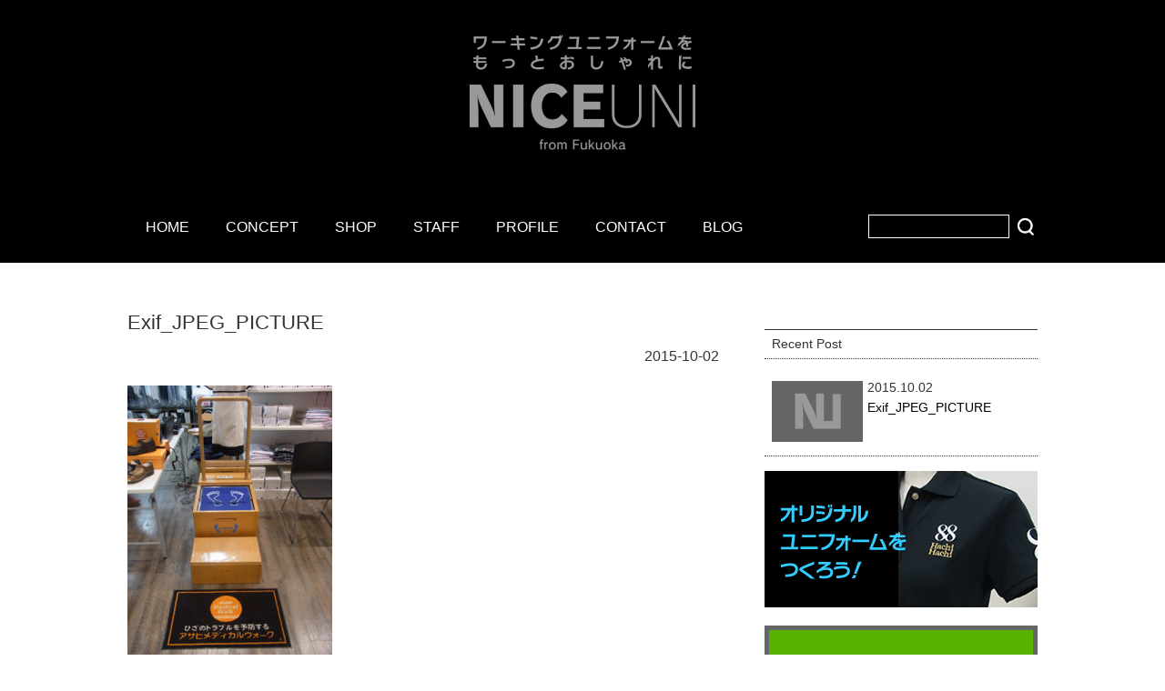

--- FILE ---
content_type: text/html; charset=UTF-8
request_url: https://nice2003.co.jp/archives/606/exif_jpeg_picture
body_size: 23659
content:
<!DOCTYPE html>
<html xml:lang="ja" lang="ja">

<!--ヘッド
- - - - - - - - - - - - - - - - - - - - - - - - - - - - - - - - - - - - - - - - -->
<head>
<meta charset="utf-8" />

<!--+タイトル
- - - - - - - - - - - - - - - - - - - - - - - - - - - - - - - - - - - - - - - - -->
<title>Exif_JPEG_PICTURE  &#8211;  業務用ユニフォームの通販・店舗販売のナイスユニ</title>

<!--+RSS
- - - - - - - - - - - - - - - - - - - - - - - - - - - - - - - - - - - - - - - - -->
<link rel="alternate" type="application/rss+xml" title="RSSフィード" href="https://nice2003.co.jp/feed" />

<!--+jQuery読み込み
- - - - - - - - - - - - - - - - - - - - - - - - - - - - - - - - - - - - - - - - -->
<!--+WordPressヘッダ
- - - - - - - - - - - - - - - - - - - - - - - - - - - - - - - - - - - - - - - - -->
<link rel='dns-prefetch' href='//s.w.org' />
		<script type="text/javascript">
			window._wpemojiSettings = {"baseUrl":"https:\/\/s.w.org\/images\/core\/emoji\/11\/72x72\/","ext":".png","svgUrl":"https:\/\/s.w.org\/images\/core\/emoji\/11\/svg\/","svgExt":".svg","source":{"concatemoji":"https:\/\/nice2003.co.jp\/wp\/wp-includes\/js\/wp-emoji-release.min.js?ver=4.9.26"}};
			!function(e,a,t){var n,r,o,i=a.createElement("canvas"),p=i.getContext&&i.getContext("2d");function s(e,t){var a=String.fromCharCode;p.clearRect(0,0,i.width,i.height),p.fillText(a.apply(this,e),0,0);e=i.toDataURL();return p.clearRect(0,0,i.width,i.height),p.fillText(a.apply(this,t),0,0),e===i.toDataURL()}function c(e){var t=a.createElement("script");t.src=e,t.defer=t.type="text/javascript",a.getElementsByTagName("head")[0].appendChild(t)}for(o=Array("flag","emoji"),t.supports={everything:!0,everythingExceptFlag:!0},r=0;r<o.length;r++)t.supports[o[r]]=function(e){if(!p||!p.fillText)return!1;switch(p.textBaseline="top",p.font="600 32px Arial",e){case"flag":return s([55356,56826,55356,56819],[55356,56826,8203,55356,56819])?!1:!s([55356,57332,56128,56423,56128,56418,56128,56421,56128,56430,56128,56423,56128,56447],[55356,57332,8203,56128,56423,8203,56128,56418,8203,56128,56421,8203,56128,56430,8203,56128,56423,8203,56128,56447]);case"emoji":return!s([55358,56760,9792,65039],[55358,56760,8203,9792,65039])}return!1}(o[r]),t.supports.everything=t.supports.everything&&t.supports[o[r]],"flag"!==o[r]&&(t.supports.everythingExceptFlag=t.supports.everythingExceptFlag&&t.supports[o[r]]);t.supports.everythingExceptFlag=t.supports.everythingExceptFlag&&!t.supports.flag,t.DOMReady=!1,t.readyCallback=function(){t.DOMReady=!0},t.supports.everything||(n=function(){t.readyCallback()},a.addEventListener?(a.addEventListener("DOMContentLoaded",n,!1),e.addEventListener("load",n,!1)):(e.attachEvent("onload",n),a.attachEvent("onreadystatechange",function(){"complete"===a.readyState&&t.readyCallback()})),(n=t.source||{}).concatemoji?c(n.concatemoji):n.wpemoji&&n.twemoji&&(c(n.twemoji),c(n.wpemoji)))}(window,document,window._wpemojiSettings);
		</script>
		<style type="text/css">
img.wp-smiley,
img.emoji {
	display: inline !important;
	border: none !important;
	box-shadow: none !important;
	height: 1em !important;
	width: 1em !important;
	margin: 0 .07em !important;
	vertical-align: -0.1em !important;
	background: none !important;
	padding: 0 !important;
}
</style>
	<style type="text/css">
	.wp-pagenavi{float:left !important; }
	</style>
  <link rel='stylesheet' id='biz-cal-style-css'  href='https://nice2003.co.jp/wp/wp-content/plugins/biz-calendar/biz-cal.css?ver=2.2.0' type='text/css' media='all' />
<link rel='stylesheet' id='contact-form-7-css'  href='https://nice2003.co.jp/wp/wp-content/plugins/contact-form-7/includes/css/styles.css?ver=5.0.4' type='text/css' media='all' />
<link rel='stylesheet' id='jquery.lightbox.min.css-css'  href='https://nice2003.co.jp/wp/wp-content/plugins/wp-jquery-lightbox/styles/lightbox.min.css?ver=1.4.6' type='text/css' media='all' />
<link rel='stylesheet' id='wp-pagenavi-style-css'  href='https://nice2003.co.jp/wp/wp-content/plugins/wp-pagenavi-style/css/css3_black.css?ver=1.0' type='text/css' media='all' />
<script type='text/javascript' src='https://nice2003.co.jp/wp/wp-includes/js/jquery/jquery.js?ver=1.12.4'></script>
<script type='text/javascript' src='https://nice2003.co.jp/wp/wp-includes/js/jquery/jquery-migrate.min.js?ver=1.4.1'></script>
<script type='text/javascript'>
/* <![CDATA[ */
var bizcalOptions = {"holiday_title":"\u5b9a\u4f11\u65e5","sun":"on","holiday":"on","temp_holidays":"2024-03-02\r\n2024-03-16\r\n2024-03-20\r\n2024-04-06\r\n2024-04-20\r\n2024-04-29\r\n2024-05-03\r\n2024-05-04\r\n2024-05-06\r\n2024-05-18\r\n2024-06-01\r\n2024-06-15\r\n2024-07-06\r\n2024-07-15\r\n2024-07-20\r\n2024-08-03\r\n2024-08-10\r\n2024-08-11\r\n2024-08-12\r\n2024-08-13\r\n2024-08-14\r\n2024-08-15\r\n2024-08-17\r\n2024-09-07\r\n2024-09-16\r\n2024-09-21\r\n2024-09-23\r\n2024-10-05\r\n2024-10-14\r\n2024-10-19\r\n2024-11-02\r\n2024-11-04\r\n2024-11-16\r\n2024-11-23\r\n2024-11-02\r\n2024-11-04\r\n2024-11-16\r\n2024-11-23\r\n2024-12-07\r\n2024-12-21\r\n2024-12-07\r\n2024-12-21\r\n2024-12-29\r\n2024-12-30\r\n2024-12-31\r\n2025-02-01\r\n2025-02-11\r\n2025-02-15\r\n2025-02-24\r\n2025-03-01\r\n2025-03-15\r\n2025-03-20\r\n2025-04-05\r\n2025-04-19\r\n2025-04-29\r\n2025-05-03\r\n2025-05-05\r\n2025-05-06\r\n2025-05-17\r\n2025-06-07\r\n2025-06-21\r\n2025-07-05\r\n2025-07-19\r\n2025-08-02\r\n2025-08-09\r\n2025-08-11\r\n2025-08-13\r\n2025-08-14\r\n2025-08-15\r\n2025-08-16\r\n2025-09-06\r\n2025-09-15\r\n2025-09-20\r\n2025-09-23\r\n2025-10-04\r\n2025-10-13\r\n2025-10-18\r\n2025-11-01\r\n2025-11-03\r\n2025-11-08\r\n2025-11-22\r\n2025-11-24\r\n2025-12-06\r\n2025-12-20\r\n2025-12-27\r\n2025-12-29\r\n2025-12-30\r\n2025-12-31\r\n2026-01-01\r\n2026-01-02\r\n2026-01-03\r\n2026-01-04\r\n2026-01-12","temp_weekdays":"","eventday_title":"","eventday_url":"","eventdays":"","month_limit":"\u6307\u5b9a","nextmonthlimit":"2","prevmonthlimit":"0","plugindir":"https:\/\/nice2003.co.jp\/wp\/wp-content\/plugins\/biz-calendar\/","national_holiday":""};
/* ]]> */
</script>
<script type='text/javascript' src='https://nice2003.co.jp/wp/wp-content/plugins/biz-calendar/calendar.js?ver=2.2.0'></script>
<link rel='https://api.w.org/' href='https://nice2003.co.jp/wp-json/' />
<link rel="EditURI" type="application/rsd+xml" title="RSD" href="https://nice2003.co.jp/wp/xmlrpc.php?rsd" />
<link rel="wlwmanifest" type="application/wlwmanifest+xml" href="https://nice2003.co.jp/wp/wp-includes/wlwmanifest.xml" /> 
<meta name="generator" content="WordPress 4.9.26" />
<link rel='shortlink' href='https://nice2003.co.jp/?p=609' />
<link rel="alternate" type="application/json+oembed" href="https://nice2003.co.jp/wp-json/oembed/1.0/embed?url=https%3A%2F%2Fnice2003.co.jp%2Farchives%2F606%2Fexif_jpeg_picture" />
<link rel="alternate" type="text/xml+oembed" href="https://nice2003.co.jp/wp-json/oembed/1.0/embed?url=https%3A%2F%2Fnice2003.co.jp%2Farchives%2F606%2Fexif_jpeg_picture&#038;format=xml" />
	<style type="text/css">
	 .wp-pagenavi
	{
		font-size:12px !important;
	}
	</style>
	

<!--+Js
- - - - - - - - - - - - - - - - - - - - - - - - - - - - - - - - - - - - - - - - -->
<script src="https://nice2003.co.jp/wp/wp-content/themes/niceuni/js/jquery-1.7.2.min.js"></script>
<script src="https://nice2003.co.jp/wp/wp-content/themes/niceuni/js/my_function.js"></script>
<script src="https://nice2003.co.jp/wp/wp-content/themes/niceuni/js/jquery.follow.js"></script>



<!--++bxslider
- - - - - - - - - - - - - - - - - - - - - - - - - - - - - - - - - - - - - - - - -->
<script src="https://nice2003.co.jp/wp/wp-content/themes/niceuni/js/jquery.bxslider.min.js"></script>
<link href="https://nice2003.co.jp/wp/wp-content/themes/niceuni/js/jquery.bxslider.css" rel="stylesheet" />
<script type="text/javascript">
<!-- bxsliderで使用するクラスを指定する -->
$(document).ready(function(){
  $('.bxSlider').bxSlider({
captions:true,
auto: false,
pause: 6000,
controls:true,
pager:false,
moveSlideQty: 1,
    slideWidth: 100,
    minSlides: 2,
    maxSlides: 10,
    moveSlides: 1,
    slideMargin: 0
  });
});</script>

<!--++郵便番号
- - - - - - - - - - - - - - - - - - - - - - - - - - - - - - - - - - - - - - - - -->

<!--+スタイルシート
- - - - - - - - - - - - - - - - - - - - - - - - - - - - - - - - - - - - - - - - -->
<link href="https://nice2003.co.jp/wp/wp-content/themes/niceuni/css/style.css" rel="stylesheet">
<link href="https://nice2003.co.jp/wp/wp-content/themes/niceuni/font/icomoon/style.css" rel="stylesheet">

<!--+ファビコン・アイコン
- - - - - - - - - - - - - - - - - - - - - - - - - - - - - - - - - - - - - - - - -->
<link rel="shortcut icon" href="https://nice2003.co.jp/wp/wp-content/themes/niceuni/favicons/favicon.ico" >
<link rel="apple-touch-icon" sizes="57x57" href="https://nice2003.co.jp/wp/wp-content/themes/niceuni/favicons/apple-touch-icon-57x57.png">
<link rel="apple-touch-icon" sizes="114x114" href="https://nice2003.co.jp/wp/wp-content/themes/niceuni/favicons/apple-touch-icon-114x114.png">
<link rel="apple-touch-icon" sizes="72x72" href="https://nice2003.co.jp/wp/wp-content/themes/niceuni/favicons/apple-touch-icon-72x72.png">
<link rel="apple-touch-icon" sizes="144x144" href="https://nice2003.co.jp/wp/wp-content/themes/niceuni/favicons/apple-touch-icon-144x144.png">
<link rel="apple-touch-icon" sizes="60x60" href="https://nice2003.co.jp/wp/wp-content/themes/niceuni/favicons/apple-touch-icon-60x60.png">
<link rel="apple-touch-icon" sizes="120x120" href="https://nice2003.co.jp/wp/wp-content/themes/niceuni/favicons/apple-touch-icon-120x120.png">
<link rel="apple-touch-icon" sizes="76x76" href="https://nice2003.co.jp/wp/wp-content/themes/niceuni/favicons/apple-touch-icon-76x76.png">
<link rel="apple-touch-icon" sizes="152x152" href="https://nice2003.co.jp/wp/wp-content/themes/niceuni/favicons/apple-touch-icon-152x152.png">
<link rel="apple-touch-icon" sizes="180x180" href="https://nice2003.co.jp/wp/wp-content/themes/niceuni/favicons/apple-touch-icon-180x180.png">
<link rel="icon" type="image/png" href="https://nice2003.co.jp/wp/wp-content/themes/niceuni/favicons/favicon-192x192.png" sizes="192x192">
<link rel="icon" type="image/png" href="https://nice2003.co.jp/wp/wp-content/themes/niceuni/favicons/favicon-160x160.png" sizes="160x160">
<link rel="icon" type="image/png" href="https://nice2003.co.jp/wp/wp-content/themes/niceuni/favicons/favicon-96x96.png" sizes="96x96">
<link rel="icon" type="image/png" href="https://nice2003.co.jp/wp/wp-content/themes/niceuni/favicons/favicon-16x16.png" sizes="16x16">
<link rel="icon" type="image/png" href="https://nice2003.co.jp/wp/wp-content/themes/niceuni/favicons/favicon-32x32.png" sizes="32x32">
<meta name="msapplication-TileColor" content="#da532c">
<meta name="msapplication-TileImage" content="https://nice2003.co.jp/wp/wp-content/themes/niceuni/favicons/mstile-144x144.png">

<!--+viewport
- - - - - - - - - - - - - - - - - - - - - - - - - - - - - - - - - - - - - - - - -->
<meta name="viewport" content="width=device-width,initial-scale = 1.0">
</head><!--ヘッド終了-->

<!--ボディ
- - - - - - - - - - - - - - - - - - - - - - - - - - - - - - - - - - - - - - - - -->
<body id="post-609" class="attachment attachment-template-default single single-attachment postid-609 attachmentid-609 attachment-jpeg">

<!--Googleアナリティクス
- - - - - - - - - - - - - - - - - - - - - - - - - - - - - - - - - - - - - - - - -->
<script>
  (function(i,s,o,g,r,a,m){i['GoogleAnalyticsObject']=r;i[r]=i[r]||function(){
  (i[r].q=i[r].q||[]).push(arguments)},i[r].l=1*new Date();a=s.createElement(o),
  m=s.getElementsByTagName(o)[0];a.async=1;a.src=g;m.parentNode.insertBefore(a,m)
  })(window,document,'script','//www.google-analytics.com/analytics.js','ga');

  ga('create', 'UA-67365191-1', 'auto');
  ga('send', 'pageview');

</script>
<!--+ヘッダ100
- - - - - - - - - - - - - - - - - - - - - - - - - - - - - - - - - - - - - - - - -->

<div class="header100">

<!--++ヘッダ
- - - - - - - - - - - - - - - - - - - - - - - - - - - - - - - - - - - - - - - - -->
<header>
<h1 class="title"><a href="https://nice2003.co.jp">
<img src="https://nice2003.co.jp/wp/wp-content/themes/niceuni/image/logo.png"  alt="業務用ユニフォームの通販・店舗販売のナイスユニ" />
</a></h1>


<!--+++ナビゲーション
- - - - - - - - - - - - - - - - - - - - - - - - - - - - - - - - - - - - - - - - -->
<nav class="floatcontainer">
    <ul id="main-nav"><li id="menu-item-218" class="menu-item menu-item-type-post_type menu-item-object-page menu-item-home menu-item-218"><a href="https://nice2003.co.jp/">HOME</a></li>
<li id="menu-item-217" class="menu-item menu-item-type-post_type menu-item-object-page menu-item-217"><a title="コンセプト" href="https://nice2003.co.jp/concept">CONCEPT</a></li>
<li id="menu-item-216" class="menu-item menu-item-type-post_type menu-item-object-page menu-item-216"><a title="店舗・通販" href="https://nice2003.co.jp/shop">SHOP</a></li>
<li id="menu-item-215" class="menu-item menu-item-type-post_type menu-item-object-page menu-item-215"><a title="スタッフ紹介" href="https://nice2003.co.jp/staff">STAFF</a></li>
<li id="menu-item-213" class="menu-item menu-item-type-post_type menu-item-object-page menu-item-213"><a title="会社概要" href="https://nice2003.co.jp/profile">PROFILE</a></li>
<li id="menu-item-214" class="menu-item menu-item-type-post_type menu-item-object-page menu-item-214"><a title="お問い合わせ" href="https://nice2003.co.jp/contact">CONTACT</a></li>
<li id="menu-item-264" class="menu-item menu-item-type-custom menu-item-object-custom menu-item-264"><a href="http://nice2003.co.jp/archives/category/blog">BLOG</a></li>
</ul></nav>
<form action="https://nice2003.co.jp/" method="get" class="searchform">
    <fieldset>
        <input type="text" name="s" id="search" value="" />
 <input type="image" alt="Search" src="https://nice2003.co.jp/wp/wp-content/themes/niceuni/image/search.png" />
    </fieldset>
</form>
</header>
</div><!--ヘッダー100終了-->

<!--++メイン
- - - - - - - - - - - - - - - - - - - - - - - - - - - - - - - - - - - - - - - - -->
<div class="main">
<main>
<!--+++ぱんくずリスト
- - - - - - - - - - - - - - - - - - - - - - - - - - - - - - - - - - - - - - - - -->
<!--トップページ以外-->
<nav class="breadcrumbs">
<div id="breadcrumb" class="cf"><div itemscope itemtype="http://data-vocabulary.org/Breadcrumb"><a href="https://nice2003.co.jp" itemprop="url"><span itemprop="title">Home</span></a> &gt;</div><div itemscope itemtype="http://data-vocabulary.org/Breadcrumb"><a href="" itemprop="url"><span itemprop="title"></span></a></div></div></nav>

<!--+++コンテンツ
- - - - - - - - - - - - - - - - - - - - - - - - - - - - - - - - - - - - - - - - -->
<!--WordPressループ開始-->
<article>
<h1>Exif_JPEG_PICTURE</h1>

<!--++++日付・カテゴリー
- - - - - - - - - - - - - - - - - - - - - - - - - - - - - - - - - - - - - - - - -->
<p class="date">2015-10-02 </p>

<!--++++本文
- - - - - - - - - - - - - - - - - - - - - - - - - - - - - - - - - - - - - - - - -->
<p class="attachment"><a href='https://nice2003.co.jp/wp/wp-content/uploads/2015/10/1310ccdf12388c3366b33226eb7439ba.jpg' rel="lightbox[609]"><img width="225" height="300" src="https://nice2003.co.jp/wp/wp-content/uploads/2015/10/1310ccdf12388c3366b33226eb7439ba-225x300.jpg" class="attachment-medium size-medium" alt="" srcset="https://nice2003.co.jp/wp/wp-content/uploads/2015/10/1310ccdf12388c3366b33226eb7439ba-225x300.jpg 225w, https://nice2003.co.jp/wp/wp-content/uploads/2015/10/1310ccdf12388c3366b33226eb7439ba.jpg 300w" sizes="(max-width: 225px) 100vw, 225px" /></a></p>

<div id="fb-root"></div>
<script>(function(d, s, id) {
  var js, fjs = d.getElementsByTagName(s)[0];
  if (d.getElementById(id)) return;
  js = d.createElement(s); js.id = id;
  js.src = "//connect.facebook.net/ja_JP/sdk.js#xfbml=1&version=v2.4&appId=428754920659006";
  fjs.parentNode.insertBefore(js, fjs);
}(document, 'script', 'facebook-jssdk'));</script>
<div class="fb-comments" data-href="https://nice2003.co.jp/archives/606/exif_jpeg_picture" data-width="650" data-numposts="10"></div><dl class="shareDl">
							<dt>SNS SHARE</dt>
							<dd>
								<a class="shareFb effect-2" href="http://www.facebook.com/share.php?u=https://nice2003.co.jp/archives/606/exif_jpeg_picture" onclick="window.open(this.href, 'FBwindow', 'width=650, height=450, menubar=no, toolbar=no, scrollbars=yes'); return false;"><span class="icon-facebook" style="font-size: 1.5rem;"></span><span class="shareTxt">SHARE</span></a>
								<a class="shareTw effect-2" href="http://twitter.com/share?url=https://nice2003.co.jp/archives/606/exif_jpeg_picture&text=Exif_JPEG_PICTURE" onclick="window.open(encodeURI(decodeURI(this.href)), 'tweetwindow', 'width=550, height=450,personalbar=0,toolbar=0,scrollbars=1,resizable=1'); return false;"><span class="icon-twitter" style="font-size: 1.5rem;"></span><span class="shareTxt">TWEET</span></a>
								<a class="shareGp effect-2" href="https://plus.google.com/share?url=https://nice2003.co.jp/archives/606/exif_jpeg_picture" onclick="window.open(this.href, 'Gwindow', 'width=650, height=450, menubar=no, toolbar=no, scrollbars=yes'); return false;"><span class="icon-googleplus" style="font-size: 1.5rem;"></span><span class="shareTxt">SHARE</span></a>
								<a class="sharePi effect-2" rel="nofollow" target="_blank" href="http://www.pinterest.com/pin/create/button/?url=https://nice2003.co.jp/archives/606/exif_jpeg_picture&media=https://nice2003.co.jp/wp/wp-content/uploads/2015/10/1310ccdf12388c3366b33226eb7439ba.jpg&description=Exif_JPEG_PICTURE" onclick="window.open(this.href, 'Gwindow', 'width=650, height=450, menubar=no, toolbar=no, scrollbars=yes'); return false;"><span class="icon-pinterest" style="font-size: 1.5rem;"></span><span class="shareTxt">PIN IT</span></a>
							</dd>
						</dl>
<div class="article_bottom">
<a href="javascript:history.back()" class="backbutton">戻る</a>
<div class="dan2"><a href="http://food-uni.com/" class="left" target="_blank"><img src="https://nice2003.co.jp/wp/wp-content/themes/niceuni/image/top02.png" alt=""></a><a href="http://kirei-uni.com/" target="_blank"><img src="https://nice2003.co.jp/wp/wp-content/themes/niceuni/image/top03.png" alt=""></a></div>
<div class="dan3"><a href="https://nice2003.co.jp/catalog"><img src="https://nice2003.co.jp/wp/wp-content/themes/niceuni/image/top35.png" alt=""></a></div>
</div>
</article>
<!--WordPressループ終了-->



<!--++サイドバー
- - - - - - - - - - - - - - - - - - - - - - - - - - - - - - - - - - - - - - - - -->
<div class="aside">
<aside>
<div id="side">

<!--新着一覧-->
<div class="recent">
<h2 class="widgettitle">Recent Post</h2>


<!--記事を3つ表示する-->
 
<ul>
<li>
 
<!--サムネイル画像-->
<div class="new-img">
<a href="https://nice2003.co.jp/archives/606/exif_jpeg_picture">
            <img src="https://nice2003.co.jp/wp/wp-content/themes/niceuni/image/blog_no_picture.png" alt="" width="100" height="66">
                </a>
</div>
 
<!--日付-->
<div class="postinfo3">
2015.10.02</div>
 
<!--記事タイトル-->
<a href="https://nice2003.co.jp/archives/606/exif_jpeg_picture">Exif_JPEG_PICTURE</a>
 
<div class="flokai" style="clear:both;"></div>
 
</li>
</ul>
 
</div>


<div class="banner">
<a href="https://nice2003.co.jp/original"><img src="https://nice2003.co.jp/wp/wp-content/themes/niceuni/image/top04.png" alt=""></a>
</div>

<div class="banner">
<a href="https://nice2003.co.jp/archives/category/topics"><img src="https://nice2003.co.jp/wp/wp-content/themes/niceuni/image/top06.png" alt=""></a>
</div>

</div>
</aside>
</div>

</main>
</div>

<!--++フッター
- - - - - - - - - - - - - - - - - - - - - - - - - - - - - - - - - - - - - - - - -->
<!--++戻りリンク
- - - - - - - - - - - - - - - - - - - - - - - - - - - - - - - - - - - - - - - - -->
<p id="page-top"><a href="#">▲</a></p>

<!--++フッター
- - - - - - - - - - - - - - - - - - - - - - - - - - - - - - - - - - - - - - - - -->
<div class="footer100 both">
<footer class="both">
<div class="left_block block">
<p><img src="https://nice2003.co.jp/wp/wp-content/themes/niceuni/image/footerlogo.png" alt="" width="220"></p>
<p>
株式会社ナイスユニ<br><br>〒814-0123<br>
福岡県福岡市城南区長尾1丁目16-20<br>
長尾ビル1F</p>
<p>TEL：0120-20-0189</p>
<p>店休日：日祝</p>
<p>営業時間：平日9:00-18:00  土曜9:00-16:00</p>
</div>
<div class="center_block block">
<h2>INDEX</h2>
<ul>
<li><a href="https://nice2003.co.jp">Home</a></li>
<li><a href="https://nice2003.co.jp/concept">Concept</a></li>
<li><a href="https://nice2003.co.jp/shop">Shop</a></li>
<li><a href="https://nice2003.co.jp/staff">Staff</a></li>
<li><a href="https://nice2003.co.jp/profile">Profile</a></li>
<li><a href="https://nice2003.co.jp/original">Original Uniform</a></li>
<li><a href="https://nice2003.co.jp/archives/category/topics">Topics</a></li>
<li><a href="https://nice2003.co.jp/archives/voice">Customer's Voice</a></li>
<li><a href="https://nice2003.co.jp/archives/category/blog">Blog</a></li>
<li><a href="https://nice2003.co.jp/contact">Contact</a></li>
<li><a href="https://nice2003.co.jp/link">Link</a></li>
<li><a href="https://nice2003.co.jp/privacypolicy">PrivacyPolicy</a></li>
</ul>
</div>
<div class="right_block block">
<h2>LINKS</h2>
<ul>
<li><a href="http://food-uni.com/" target="_blank">フード＆サービスユニフォーム</a></li>
<li><a href="http://kirei-uni.com/" target="_blank">ビューティ＆メディカルユニフォーム</a></li>
<li><a href="http://ajiichiba.jp/" target="_blank">九州味市場</a></li>
</ul>
</div>

<!--+++Copyright
- - - - - - - - - - - - - - - - - - - - - - - - - - - - - - - - - - - - - - - - -->
<p class="copyright"><small>Copyright (C) 
		 
		<a href="https://nice2003.co.jp">NICEUNI</a>
				,  All Rights Reserved. </small>
		</p>
</footer><!--フッター終了-->
</div><!--フッター100終了-->
<script type='text/javascript'>
/* <![CDATA[ */
var wpcf7 = {"apiSettings":{"root":"https:\/\/nice2003.co.jp\/wp-json\/contact-form-7\/v1","namespace":"contact-form-7\/v1"},"recaptcha":{"messages":{"empty":"\u3042\u306a\u305f\u304c\u30ed\u30dc\u30c3\u30c8\u3067\u306f\u306a\u3044\u3053\u3068\u3092\u8a3c\u660e\u3057\u3066\u304f\u3060\u3055\u3044\u3002"}}};
/* ]]> */
</script>
<script type='text/javascript' src='https://nice2003.co.jp/wp/wp-content/plugins/contact-form-7/includes/js/scripts.js?ver=5.0.4'></script>
<script type='text/javascript' src='https://nice2003.co.jp/wp/wp-content/plugins/wp-jquery-lightbox/jquery.touchwipe.min.js?ver=1.4.6'></script>
<script type='text/javascript'>
/* <![CDATA[ */
var JQLBSettings = {"showTitle":"1","showCaption":"1","showNumbers":"1","fitToScreen":"1","resizeSpeed":"400","showDownload":"0","navbarOnTop":"0","marginSize":"0","slideshowSpeed":"4000","prevLinkTitle":"\u524d\u306e\u753b\u50cf","nextLinkTitle":"\u6b21\u306e\u753b\u50cf","closeTitle":"\u30ae\u30e3\u30e9\u30ea\u30fc\u3092\u9589\u3058\u308b","image":"\u753b\u50cf ","of":"\u306e","download":"\u30c0\u30a6\u30f3\u30ed\u30fc\u30c9","pause":"(\u30b9\u30e9\u30a4\u30c9\u30b7\u30e7\u30fc\u3092\u505c\u6b62\u3059\u308b)","play":"(\u30b9\u30e9\u30a4\u30c9\u30b7\u30e7\u30fc\u3092\u518d\u751f\u3059\u308b)"};
/* ]]> */
</script>
<script type='text/javascript' src='https://nice2003.co.jp/wp/wp-content/plugins/wp-jquery-lightbox/jquery.lightbox.min.js?ver=1.4.6'></script>
<script type='text/javascript' src='https://nice2003.co.jp/wp/wp-includes/js/wp-embed.min.js?ver=4.9.26'></script>
</body>
</html>


--- FILE ---
content_type: text/css
request_url: https://nice2003.co.jp/wp/wp-content/themes/niceuni/css/style.css
body_size: 43330
content:
@charset "UTF-8";
/*+インポート
-----------------------------------------------------------*/
/*+全体的なリセット
----------------------------------------------------*/
html, body, div, span, applet, object, iframe,
h1, h2, h3, h4, h5, h6, p, blockquote, pre,
a, abbr, acronym, address, big, cite, code,
del, dfn, em, img, ins, kbd, q, s, samp,
small, strike, strong, sub, sup, tt, var,
b, u, i, center,
dl, dt, dd, ol, ul, li,
fieldset, form, label, legend,
table, caption, tbody, tfoot, thead, tr, th, td,
article, aside, canvas, details, embed,
figure, figcaption, footer, header, hgroup,
menu, nav, output, ruby, section, summary,
time, mark, audio, video {
  margin: 0;
  padding: 0;
  border: 0;
  font-style: normal;
  font-weight: normal;
  font-size: 100%;
  vertical-align: baseline;
}

/*+ブロック化
----------------------------------------------------*/
article, aside, details, figcaption, figure,
footer, header, hgroup, menu, nav, section {
  display: block;
}

/*+縦スクロールのずれ修正
----------------------------------------------------*/
html {
  overflow-y: scroll;
}

/*+引用符をとる
----------------------------------------------------*/
blockquote, q {
  quotes: none;
}

blockquote:before, blockquote:after,
q:before, q:after {
  content: '';
  content: none;
}

/*+フォーム
----------------------------------------------------*/
input, textarea {
  margin: 0;
  padding: 0;
}

/*+リスト
----------------------------------------------------*/
ol, ul {
  list-style: none;
}

/*+テーブル
----------------------------------------------------*/
table {
  border-collapse: collapse;
  border-spacing: 0;
}

caption, th {
  text-align: left;
}

/*+リンクをクリックしたときに出る点線を消す
----------------------------------------------------*/
a:focus {
  outline: none;
}

/*+クリアフィクス
----------------------------------------------------*/
.clearfix:after {
  content: ".";
  display: block;
  clear: both;
  height: 0;
  visibility: hidden;
}

.clearfix {
  min-height: 1px;
}

* html .clearfix {
  height: 1px;
  /*¥*/
     /*/
height: auto;
overflow: hidden;
/**/
}

.both {
  clear: both;
}

/*+インラインブロック
----------------------------------------------------*/
.inline_block {
  display: inline-block;
  *display: inline;
  *zoom: 1;
}

/*+フォント
----------------------------------------------------*/
html {
  font-size: 100%;
}
@media screen and (max-width: 959px) {
  html {
    font-size: 95%;
  }
}
@media screen and (max-width: 609px) {
  html {
    font-size: 85%;
  }
}

body, h1, h2, h3, p, ul, li, ol, address, pre, dd {
  color: #333;
  /*文字色*/
  font-family: Verdana, Roboto,'ヒラギノ角ゴ Pro W3', 'Hiragino Kaku Gothic Pro', 'メイリオ', Meiryo, 'ＭＳ Ｐゴシック', sans-serif;
  -webkit-text-size-adjust: 100%;
  /*iPhoneのフォント拡大化対策*/
}

/*+イメージ
----------------------------------------------------*/
img {
  max-width: 100%;
  height: auto;
  vertical-align: bottom;
}

/*+テーブル
----------------------------------------------------*/
table {
  width: 100%;
}

/*+リンク表現
----------------------------------------------------*/
nav a {
  color: #fff;
}
nav a:visited {
  color: #fff;
}

a {
  text-decoration: none;
}

nav a, nav a:hover {
  -webkit-transition: 0.7s;
  -moz-transition: 0.7s;
  -o-transition: 0.7s;
  transition: 0.7s;
}

/*+CSS3
----------------------------------------------------*/
.tShadow {
  /*テキストシャドウ*/
  text-shadow: 1px 1px 3px #000;
}

.bShadow {
  /*ボックスシャドウ*/
  -moz-box-shadow: 1px 1px 3px #000;
  -webkit-box-shadow: 1px 1px 3px #000;
  box-shadow: 1px 1px 3px #000;
}

.bShadowI {
  /*ボックスシャドウ内側*/
  -moz-box-shadow: inset 1px 1px 3px #000;
  -webkit-box-shadow: inset 1px 1px 3px #000;
  box-shadow: inset 1px 1px 3px #000;
}

.bRadius {
  /*角丸*/
  border-radius: 8px;
  -webkit-border-radius: 8px;
  -moz-border-radius: 8px;
}

.transition {
  /*トランジション*/
  -webkit-transition: 1.5s;
  -moz-transition: 1.5s;
  -o-transition: 1.5s;
  transition: 1.5s;
}

.opacity {
  /*透明*/
  filter: alpha(opacity=25);
  -moz-opacity: 0.25;
  opacity: 0.25;
}

.bOpacity {
  /*背景のみ透明*/
  background-color: rgba(255, 255, 255, 0.2);
}

.gradation {
  /*グラデーション*/
  filter: progid:DXImageTransform.Microsoft.gradient(startColorstr = '#ffffff', endColorstr = '#000000');
  -ms-filter: "progid:DXImageTransform.Microsoft.gradient(startColorstr = '#ffffff', endColorstr = '#000000')";
  background-image: -moz-linear-gradient(top, white, black);
  background-image: -ms-linear-gradient(top, white, black);
  background-image: -o-linear-gradient(top, white, black);
  background-image: -webkit-gradient(linear, center top, center bottom, from(white), to(black));
  background-image: -webkit-linear-gradient(top, white, black);
  background-image: linear-gradient(to bottom, #ffffff, #000000);
}

/*スマートフォン*/
/*+設定（変数）
-----------------------------------------------------------*/
/*++色
-----------------------------------------------------------*/
/*++ブレイクポイント
-----------------------------------------------------------*/
/*スマホ 768px以下*/
/*タブレット 769～1023px*/
/*PC 1024px以上*/
@media screen and (max-width: 1023px) {
  .only_pc {
    display: none;
  }
}
/*+全体
-----------------------------------------------------------*/
/*++イメージhover
-------------------------------------------------------------*/
a img:hover {
  opacity: 0.75;
  transform: scale(1.02, 1.02);
  transition: all 0.4s;
}
@media screen and (max-width: 1023px) {
  a img:hover {
    opacity: 1;
  }
}

/*++clearfix
-------------------------------------------------------------*/
.floatcontainer:after {
  content: ".";
  display: block;
  height: 0;
  font-size: 0;
  clear: both;
  visibility: hidden;
}

.floatcontainer {
  display: inline-block;
}

/* Hides from IE Mac \*/
* html .floatcontainer {
  height: 1%;
}

.floatcontainer {
  display: block;
}

/* End Hack */
/*++トップへ戻る
-------------------------------------------------------------*/
#page-top {
  position: fixed;
  bottom: 1rem;
  right: 1rem;
  font-size: 1.5rem;
}
#page-top a {
  background: #333;
  text-decoration: none;
  color: #fff;
  width: 7rem;
  padding: 2rem 0;
  text-align: center;
  display: block;
  border-radius: 5px;
  filter: progid:DXImageTransform.Microsoft.Alpha(Opacity=60);
  opacity: 0.6;
  border: 1px solid #616261;
  font-family: arial, helvetica, sans-serif;
  text-shadow: -1px -1px 0 rgba(0, 0, 0, 0.3);
  font-weight: bold;
  text-align: center;
  background-color: #7d7e7d;
  background: -moz-linear-gradient(#7d7e7d, #0e0e0e);
  background: -webkit-linear-gradient(#7d7e7d, #0e0e0e);
  background: linear-gradient(#7d7e7d, #0e0e0e);
}
#page-top a:hover {
  text-decoration: none;
  background: #666;
  border: 1px solid #4a4b4a;
  background-color: #646464;
  background: -moz-linear-gradient(#646464, #282828);
  background: -webkit-linear-gradient(#646464, #282828);
  background: linear-gradient(#646464, #282828);
}

/*+レイアウト
-----------------------------------------------------------*/
.header100 {
  background-color: #000;
  padding: 20px;
  overflow: hidden;
}
.header100 header {
  width: 1000px;
  margin: auto;
}
@media screen and (max-width: 1023px) {
  .header100 header {
    width: 100%;
  }
}

.main, main {
  width: 1000px;
  margin-left: auto;
  margin-right: auto;
  clear: both;
  overflow: hidden;
}
@media screen and (max-width: 1023px) {
  .main, main {
    width: 100%;
  }
}
.main .article, .main article, main .article, main article {
  max-width: 650px;
  width: 650px;
  padding: 1rem 0;
  margin-left: 0;
  float: left;
  overflow: hidden;
}
@media screen and (max-width: 1023px) {
  .main .article, .main article, main .article, main article {
    padding: 1rem 5px !important;
    width: 100% !important;
    max-width: 100% !important;
    box-sizing: border-box;
    float: none;
  }
}
.main .article.column1, .main article.column1, main .article.column1, main article.column1 {
  width: 800px;
  float: none;
  margin: auto;
}
.main aside, main aside {
  float: right;
  width: 300px;
}
@media screen and (max-width: 1023px) {
  .main aside, main aside {
    float: none;
    width: 100%;
    padding: 1rem 5px !important;
    box-sizing: border-box;
  }
}

footer {
  width: 1000px;
  margin: auto;
}

/*+ヘッダー
-----------------------------------------------------------*/
/*++タイトル
-----------------------------------------------------------*/
header h1 {
  margin: 1rem auto 4rem;
  text-align: center;
}
@media screen and (max-width: 1023px) {
  header h1 {
    margin-bottom: 2rem;
  }
}
header h1 img {
  width: 248px;
  height: 131px;
}

/*++ナビゲーション
-----------------------------------------------------------*/
/*+++PC
-----------------------------------------------------------*/
header nav.floatcontainer {
  float: left;
  overflow: hidden;
}
header nav.floatcontainer ul li.current-menu-item a {
  background-image: url("../image/navback.png");
  background-position: center bottom;
  background-repeat: no-repeat;
  transition: all 0.4s;
}
header nav.floatcontainer li a:hover {
  background-image: url("../image/navback2.gif");
  background-position: center bottom;
  background-repeat: no-repeat;
  transition: all 0.4s;
}
header nav.floatcontainer ul li {
  float: left;
}
header nav.floatcontainer ul li a {
  display: block;
  padding: 10px 20px;
}

/*+++スマホ
-----------------------------------------------------------*/
p.menu_title {
  text-align: left !important;
  border-radius: 3px;
}

header nav.mobile ul {
  width: 100%;
}
header nav.mobile li.hav_child > span,
header nav.mobile li a {
  display: block;
  background-color: #333;
  color: #fff;
  font-weight: bold;
}
header nav.mobile li.hav_child > span:active,
header nav.mobile li a:active {
  background-color: #333333 !important;
}

@media screen and (max-width: 1023px) {
  header nav.mobile p {
    text-align: center;
    padding: 1rem;
    background-color: #333;
    color: #fff;
    border-bottom: solid 1px #000;
  }
  header nav.mobile ul {
    display: none;
  }
  header nav.mobile ul li > span,
  header nav.mobile ul li a {
    border-top: solid 1px #666;
    border-bottom: solid 1px #000;
    padding: 1rem 2rem;
  }
  header nav.mobile ul li > span:hover, header nav.mobile ul li > span.active,
  header nav.mobile ul li a:hover,
  header nav.mobile ul li a.active {
    background-color: #59b200;
  }
  header nav.mobile ul li a#home {
    background-color: #333;
  }
  header nav.mobile ul li li a {
    padding-left: 4rem;
  }
  header nav.mobile ul li > span {
    padding-left: .8rem;
  }
  header nav.mobile ul span span:before {
    content: "≫ ";
  }

  .home header nav ul li a#home {
    background-color: #59b200;
  }
}
/*++検索フォーム
-----------------------------------------------------------*/
form.searchform {
  float: right;
  overflow: hidden;
}
@media screen and (max-width: 1023px) {
  form.searchform {
    margin-top: 5px;
    margin-right: 3px;
  }
}
form.searchform input[type="text"] {
  background-color: #000;
  border: solid 1px #fff;
  height: 24px;
  margin-top: 5px;
  float: left;
  color: #fff;
  width: 150px;
  padding-left: .2rem;
}
@media screen and (min-width: 1023px) {
  form.searchform input[type="text"]:focus {
    width: 250px;
    transition: all 0.4s;
  }
}
@media screen and (max-width: 1023px) {
  form.searchform input[type="text"] {
    width: 100px;
    background-color: #333;
  }
  form.searchform input[type="text"]:focus {
    width: 150px;
    transition: all 0.4s;
  }
}
form.searchform input[type="image"] {
  float: right;
  height: 26px;
  width: 26px;
  margin-top: 5px;
  margin-left: 5px;
}

/*++ぱんくずリスト
-----------------------------------------------------------*/
nav.breadcrumbs {
  padding: .7rem;
  padding-left: 0px;
  font-size: .8rem;
  color: #fff;
}
nav.breadcrumbs div {
  display: inline;
}
nav.breadcrumbs div span {
  margin-left: 10px;
}
nav.breadcrumbs a:visited, nav.breadcrumbs a:link, nav.breadcrumbs a:active {
  color: #fff;
}

/*+メイン
-------------------------------------------------------------*/
/*++イメージ
-------------------------------------------------------------*/
div.wp-caption {
  max-width: 100% !important;
}

img.alignleft {
  float: left;
  margin-right: .5rem;
}

.wp-caption-text {
  font-size: .85rem;
}

article img {
  max-width: 100%;
}
@media screen and (max-width: 1023px) {
  article img {
    width: 100%;
  }
}

/*
.single article img{
@media screen and (max-width:$mobile_max) {
width:auto;
max-width:100%;
}
}*/
/*++目次と日付
-------------------------------------------------------------*/
#index-of-contents {
  margin: 1rem auto;
  clear: both;
  border: solid 1px #59b200;
}
#index-of-contents div {
  padding: .5rem;
  padding-left: 1rem;
  border-bottom: dotted 1px #59b200;
}
#index-of-contents ol {
  padding-left: 1rem;
}
#index-of-contents ol li {
  list-style-type: square;
  margin-left: 2rem;
  font-size: 1rem;
  margin-bottom: .75rem;
}

article p.date {
  text-align: right;
}
article p.date a {
  text-decoration: none;
}
article p.date a:hover {
  text-decoration: underline;
}

.home article p.date {
  text-align: left;
}

/*++見出し
-----------------------------------------------------------*/
article h1 {
  font-size: 1.4rem;
  margin-bottom: 1rem;
  padding-left: 0;
}
article h2 {
  padding: 1rem;
  padding-left: 0;
  font-weight: bold;
  font-size: 1.2rem;
  clear: both;
  margin-top: 2rem;
}
article h3 {
  font-weight: bold;
  margin-bottom: .5rem;
}
article.column1 h1, article.column1 h2, article.column1 h3, article.column1 p {
  text-align: center;
  padding-left: 0;
  padding-right: 0;
  margin-left: 0;
  margin-right: 0;
}

.page main h1, .archive main h1 {
  font-family: "Calibri",sans-serif;
  letter-spacing: 5pt;
  font-size: 2.6rem;
  margin-top: 2.5rem;
  margin-bottom: 0rem;
}
@media screen and (max-width: 1023px) {
  .page main h1, .archive main h1 {
    text-align: center !important;
    letter-spacing: 0pt;
    font-size: 1.6;
  }
  .page main h1 span.count, .archive main h1 span.count {
    font-size: 1rem;
  }
}

p.sub_head {
  margin-bottom: 3rem;
  font-size: .85rem;
  margin-top: .5rem;
}
@media screen and (max-width: 1023px) {
  p.sub_head {
    text-align: center;
  }
}

.page article h2 {
  margin-top: .5rem;
  padding-top: .5rem;
  font-size: 1.5rem;
  font-weight: normal;
}

article h3 {
  border-left: solid 5px #59b200;
  padding-left: .5rem;
}

.page article h6 {
  background-color: #000;
  color: #fff;
  padding: .2rem;
  padding-left: .5rem;
  font-size: 1rem;
  margin-top: 3rem;
}
.page article h6:first-child {
  margin-top: 0rem;
}

.page-template-page-1column article h3 {
  border: none;
}

/*++本文
-----------------------------------------------------------*/
article p {
  line-height: 2;
  margin-bottom: 1rem;
}

/*++リンク
-----------------------------------------------------------*/
p.textLink {
  text-align: right;
  margin-top: 2rem;
}
p.textLink a {
  text-decoration: none;
  color: #59b200;
}
p.textLink a:hover {
  text-decoration: underline;
}

article h1 {
  margin-bottom: .5rem;
}
article h1 a {
  text-decoration: none;
  color: #333333;
}
article h1 a:hover {
  text-decoration: none;
}
article a {
  text-decoration: underline;
}
article ul.linkList li a {
  text-decoration: none;
}
article ul.linkList li a:hover {
  text-decoration: underline;
}

article a.button {
  display: block;
  line-height: 80px;
  font-size: 1.3rem;
  text-align: center;
  border: solid 5px #555;
  margin-bottom: 2rem;
  clear: both;
  color: #fff;
  font-weight: bold;
  text-decoration: none;
}
@media screen and (max-width: 1023px) {
  article a.button {
    font-size: 1rem;
  }
}
article a.button:hover {
  opacity: .7;
  text-decoration: none;
}
@media screen and (max-width: 1023px) {
  article a.button:hover {
    opacity: 1;
  }
}

article a.blue {
  background-color: #19A6DE;
}

article a.red {
  background-color: #F082B1;
}

h2 a {
  color: #59b200;
  text-decoration: none;
}

a.backbutton {
  margin-top: 2rem;
  display: block;
  overflow: hidden;
  margin-bottom: .5rem;
  text-align: center;
  background: -moz-linear-gradient(#ffffff, #eeeeee);
  background: -webkit-linear-gradient(#ffffff, #eeeeee);
  background: linear-gradient(#ffffff, #eeeeee);
  border: 1px solid #DDD;
  color: #111;
  padding: 10px;
  text-decoration: none;
  border-radius: 3px;
}

/*++強調
-------------------------------------------------------------*/
strong, b {
  font-weight: bold;
  color: #59b200;
}

em {
  background-color: #FFEDA6;
}

/*++引用
-------------------------------------------------------------*/
blockquote {
  background-color: #f8f7f0;
  font-size: .85rem;
  padding: 1rem;
  margin-bottom: 1rem;
}

/*++テーブル
-------------------------------------------------------------*/
table {
  margin-bottom: 1rem;
}

th {
  white-space: nowrap;
  background-color: #f8f7f0;
}

th, td {
  border: solid 1px #ccc;
  padding: .5rem;
  font-size: .9rem;
}

/*++iframe
-------------------------------------------------------------*/
@media screen and (max-width: 1023px) {
  iframe {
    width: 100%;
  }
}
/*++リスト
-------------------------------------------------------------*/
article ul, article ol {
  margin: 1rem 0;
}
article li {
  margin-left: 2rem;
  margin-right: 2rem;
  margin-bottom: .8rem;
  list-style-type: square;
  line-height: 1.6;
}
@media screen and (max-width: 1023px) {
  article li {
    margin-right: 0rem;
  }
}
article ul.noBullet li {
  list-style-type: none;
  margin-left: 1rem;
}
article ol li {
  list-style-type: decimal;
}

/*++記事下
-----------------------------------------------------------*/
.article_bottom {
  clear: both;
  padding-top: 1rem;
  margin: auto;
  overflow: hidden;
  width: 650px;
}
@media screen and (max-width: 1023px) {
  .article_bottom {
    width: 100%;
    margin-top: .5rem;
    text-align: center;
  }
  .article_bottom img {
    width: auto;
    float: none;
  }
}

/*++dan2
-----------------------------------------------------------*/
.dan2 {
  margin-bottom: 20px;
}
@media screen and (max-width: 1023px) {
  .dan2 {
    margin-bottom: 5px;
  }
}
.dan2 a:first-child {
  margin-right: 50px;
}
@media screen and (max-width: 1023px) {
  .dan2 a:first-child {
    margin-right: 0;
  }
}

/*++pagenavi
-----------------------------------------------------------*/
div.wp-pagenavi {
  margin-bottom: 1rem;
}

/*+サイドバー 
-------------------------------------------------------------*/
div.aside, aside {
  margin-top: 1rem;
  margin-bottom: 1rem;
}

/*++追随
-------------------------------------------------------------*/
div.aside {
  position: relative;
  /*追随ブロックのため*/
}
@media screen and (max-width: 1023px) {
  div.aside {
    position: static;
  }
}

div#side {
  position: absolute;
  top: 20px;
  left: 700px;
  width: 300px;
}
@media screen and (max-width: 1023px) {
  div#side {
    position: static;
    top: 0;
    left: 0;
    width: 100%;
  }
}

/*++バナー
-------------------------------------------------------------*/
div.aside div.banner, aside div.banner {
  margin-bottom: 20px;
}
@media screen and (max-width: 1023px) {
  div.aside div.banner, aside div.banner {
    text-align: center;
  }
}

/*++ブログ画像付き最新記事
-------------------------------------------------------------*/
h2.widgettitle {
  margin-bottom: 1rem;
  background-color: #fff;
  color: #333;
  border-top: solid 1px #333;
  border-bottom: dotted 1px #333;
}

div.aside .recent ul li {
  border-bottom: dotted 1px #333;
  padding-bottom: 15px;
}
div.aside .recent ul li .new-img {
  float: left;
  margin-right: 5px;
}
div.aside .recent ul li .postinfo3 {
  color: #333;
  margin-bottom: 5px;
}

/*++ウィジェット
-------------------------------------------------------------
li.widget{
list-style-type:none;
}
.searchform {
margin-bottom:1rem;
label{
display:none;
}
}
.widget_archive {
select{
margin-top:1rem;
margin-bottom:1.5rem;
}
label{
display:none;
}
}
span.post-date{
color:#333;
}
li.cat-item{
color:#333;
}
li.widget_search {
input#searchsubmit{
height:24px;
box-sizing:border-box;
width:50px;
}
input#s{
height:24px;
width:220px;
box-sizing:border-box;
}
}*/
/*++タイトル
-------------------------------------------------------------*/
aside h2 {
  font-size: .85rem;
  padding: .5rem .5rem;
  margin-bottom: 0;
  color: #fff;
  background-color: #59b200;
}

/*++ブログ
-------------------------------------------------------------*/
li.cat-item {
  border-top: solid 1px #333;
  padding-left: 0rem;
  padding-right: 0px;
  padding-top: 1rem;
}
li.cat-item li {
  border: none;
  padding-left: 1rem;
}
li.cat-item li a {
  border: none;
  padding-bottom: 0;
}
li.cat-item a {
  font-size: 1rem;
  display: block;
  padding-bottom: 1rem;
  border-bottom: solid 1px #333;
}

/*++メニュー
-------------------------------------------------------------*/
aside ul {
  margin-bottom: 1rem;
}

aside ul li {
  font-size: .85rem;
  padding: .5rem .5rem;
  color: #fff;
}
aside ul li:last-child {
  border-bottom: none;
}

aside ul li a {
  line-height: 1.4;
  font-size: .85rem;
  text-decoration: none;
}
aside ul li a:visited, aside ul li a:link {
  color: #000;
}

aside ul li a:hover {
  text-decoration: underline;
}

/*+++アーカイブ
-------------------------------------------------------------*/
aside form {
  margin: .5rem;
}

/*++ナビゲーション
-------------------------------------------------------------*/
/*ナビゲーションの背景色、下マージン、角丸*/
aside nav {
  background-color: #404040;
  margin-bottom: 10px;
  border-radius: 5px;
}

/*ナビゲーションリスト（WP出力）の飾り、マージン、余白をトル*/
aside nav ul {
  list-style-type: none;
  margin: 0;
  padding: 0;
}

/*リンクをブロック化し修飾する*/
aside nav li a {
  display: block;
  text-decoration: none;
  line-height: 30px;
  padding-left: 10px;
  font-size: 14px;
  font-weight: bold;
  color: #fff;
}

/*子メニュー*/
aside nav li li a {
  padding-left: 30px;
  font-size: 13px;
  font-weight: normal;
}

/*ホバー時*/
aside nav li a:hover {
  background-color: #5f5f5f;
  color: #fff;
}

/*最下段ホバー時*/
aside nav ul li:last-child a:hover {
  border-radius: 0 0 5px 5px;
}

/*+フッター
-----------------------------------------------------------*/
.footer100 {
  background-color: #000;
}
@media screen and (max-width: 1023px) {
  .footer100 {
    width: 100%;
  }
}

@media screen and (max-width: 1023px) {
  footer {
    width: 100%;
  }
}
footer p.copyright {
  text-align: center;
  padding: 1rem;
  font-size: .8rem;
  color: #fff;
  clear: both;
  border-top: dotted 1px #777;
}
footer p.copyright a:visited, footer p.copyright a:link {
  color: #fff;
}
footer p.copyright a:hover {
  text-decoration: underline;
}

/*++block
-----------------------------------------------------------*/
footer div.block {
  width: 300px;
  padding-top: .5rem;
  margin-bottom: 1rem;
  float: left;
}
@media screen and (max-width: 1023px) {
  footer div.block {
    float: none;
  }
}
footer div.block h2 {
  color: #ccc;
  padding-left: 1rem;
  margin-bottom: .5rem;
  margin-top: 1rem;
}
footer div.block p {
  text-align: left;
  font-size: .85rem;
  color: #fff;
  margin-top: 1rem;
}
@media screen and (max-width: 1023px) {
  footer div.block p {
    margin-left: 1rem;
  }
}
footer div.block li {
  margin-left: 1rem;
  margin-bottom: .5rem;
  font-size: .85rem;
}
footer div.block a {
  color: #fff;
}
footer div.block a:hover {
  text-decoration: underline;
}

footer div.left_block, footer div.center_block {
  margin-right: 50px;
}

/*+ページ専用
-----------------------------------------------------------*/
/*++トップ
-----------------------------------------------------------*/
/*+++記事（ゆにトピ一覧も共通）
-----------------------------------------------------------*/
.home article, .category-topics article, .category-blog article {
  margin-bottom: 0rem;
  max-width: 1000px;
  width: 100%;
  overflow: hidden;
}
.home article div.text, .category-topics article div.text, .category-blog article div.text {
  overflow: hidden;
}

/*+++メインイメージ
-----------------------------------------------------------*/
ul.bxSlider {
  margin: 0;
  padding: 0;
}
ul.bxSlider li {
  margin: 0;
  padding: 0;
}
ul.bxSlider li img {
  margin: 0;
  padding: 0;
}

.bx-caption {
  line-height: 30px !important;
}
.bx-caption span {
  font-size: 1rem !important;
}

/*+++キャッチフレーズ
-----------------------------------------------------------*/
p.catch {
  font-weight: bold;
  text-align: center;
  padding: 20px;
  margin-bottom: 0px;
  margin-top: 0px;
  color: #000;
  background-color: #ccc;
}

/*+++トップバナー
-----------------------------------------------------------*/
div.topbanner_back {
  background-color: #E5E7EB;
  width: 100%;
  margin: 0;
  padding-top: 20px;
}

.cm_banner {
  width: 1000px;
  margin: auto;
  padding-bottom: 40px;
  max-width: 100%;
}
@media screen and (max-width: 1000px) {
  .cm_banner {
    margin-bottom: 10px;
  }
  .cm_banner img {
    width: 100%;
    max-width: 100%;
  }
}
.cm_banner a.right {
  float: right;
}
@media screen and (max-width: 1000px) {
  .cm_banner a.right {
    float: none;
  }
  .cm_banner a.right img {
    margin-top: 10px;
  }
}
div.topbanner {
  width: 1000px;
  margin: auto;
  padding: 20px;
  overflow: hidden;
}
@media screen and (max-width: 1023px) {
  div.topbanner {
    width: 100%;
    padding: 0;
    padding-bottom: 20px;
  }
}

@media screen and (max-width: 1023px) {
  div.topbanner a img {
    width: 33.3%;
  }
}
div.topbanner a, div.topbanner img.kao {
  margin-right: 50px;
  margin-bottom: 20px;
  float: left;
}
@media screen and (max-width: 1023px) {
  div.topbanner a, div.topbanner img.kao {
    width: 33.3%;
    margin: 0;
    float: none;
  }
}
div.topbanner a:nth-child(3n), div.topbanner img.kao:nth-child(3n) {
  margin-right: 0;
}

@media screen and (min-width: 1024px) {
  .topbanner a:hover img {
    opacity: 0;
    transition: all 0.4s;
  }
  .topbanner a:hover:nth-child(1) {
    transition: background-image 1s linear;
    background-image: url("../image/top_01.png");
  }
  .topbanner a:hover:nth-child(2) {
    background-image: url("../image/top_02.png");
  }
  .topbanner a:hover:nth-child(3) {
    background-image: url("../image/top_03.png");
  }
  .topbanner a:hover:nth-child(4) {
    background-image: url("../image/top_05.png");
  }
  .topbanner a:hover:nth-child(6) {
    background-image: url("../image/top_06.png");
  }
  .topbanner a:hover:nth-child(7) {
    background-image: url("../image/top_07.png");
  }
  .topbanner a:hover:nth-child(8) {
    background-image: url("../image/top_08.png");
  }
  .topbanner a:hover:nth-child(9) {
    background-image: url("../image/top_09.png");
  }
}
/*+++見出し・本文
-----------------------------------------------------------*/
h1 {
  font-size: 1rem;
  margin-bottom: 0rem;
}
h1 a:hover {
  text-decoration: underline;
}

.home article h2 {
  padding-left: 0;
  background-color: #fff;
  font-weight: normal;
  font-size: 1.6rem;
  margin-bottom: 0rem;
  padding-top: .6rem;
  padding-bottom: 0rem;
  border-top: double 4px #59b200;
  margin-top: 2rem;
  color: #59b200;
  clear: both;
}
@media screen and (max-width: 1023px) {
  .home article h2 {
    margin-top: 1rem;
  }
}

p {
  margin-bottom: 0rem;
}

/*+++coordinate
-----------------------------------------------------------*/
div.coordinate_list {
  margin-bottom: 1rem;
  overflow: hidden;
}
div.coordinate_list img {
  float: left;
  margin-right: 12.5px;
  width: 190px;
}
div.coordinate_list img:hover {
  transform: scale(1.02, 1.02);
  transition: all 0.4s;
}
@media screen and (max-width: 1023px) {
  div.coordinate_list img {
    width: 50%;
    margin: 0;
  }
}
div.coordinate_list a:nth-child(5) img {
  margin-right: 0;
}

a.food {
  width: 595px;
}
@media screen and (max-width: 1023px) {
  a.food {
    width: 100%;
    margin-bottom: 10px;
  }
}

a.beauty, a.medical {
  margin-left: 12px;
  width: 190px;
}
@media screen and (max-width: 1023px) {
  a.beauty, a.medical {
    width: 50%;
    margin: 0;
  }
}

a.coordinatebutton {
  overflow: hidden;
  background-color: #59b200;
  color: white !important;
  display: block;
  float: left;
  text-align: center;
  text-decoration: none;
  line-height: 2;
  box-sizing: border-box;
}
a.coordinatebutton:hover {
  opacity: .7;
}
@media screen and (max-width: 1023px) {
  a.coordinatebutton:hover {
    opacity: 1;
  }
}

a.beauty {
  background-color: #D46EAD;
}

a.medical {
  background-color: #018ED5;
}

/*+++ゆにトピ
-----------------------------------------------------------*/
ul.top_news {
  margin-top: 0rem;
  padding-bottom: 1rem;
}

ul.top_news li {
  list-style-type: none;
  margin-left: 0;
  overflow: hidden;
  padding-bottom: 0px;
  width: 300px;
  float: left;
  margin-right: 50px;
}
@media screen and (max-width: 1023px) {
  ul.top_news li {
    width: 100%;
    box-sizing: border-box;
    margin-right: 0;
  }
}
@media screen and (max-width: 1023px) {
  ul.top_news li img {
    width: 100%;
    box-sizing: border-box;
    margin-right: 0;
  }
}
ul.top_news li a {
  text-decoration: none;
  font-size: .9rem;
}
ul.top_news li:nth-child(3n) {
  margin-right: 0;
  float: none;
}
ul.top_news li div.date {
  font-size: .85rem;
  padding: .2rem .3rem;
  background-color: #59b200;
  color: #fff;
}
ul.top_news li div.title {
  clear: both;
  margin-top: .5rem;
}
ul.top_news li div.cat {
  float: left;
  margin-right: .5rem;
}
ul.top_news li div.cat a {
  padding: .15rem .5rem;
  background-color: #59b200;
  color: #fff;
  width: 70px;
  display: block;
  text-align: center;
  border: solid 1px #ccc;
}

/*+++お知らせ
-----------------------------------------------------------*/
ul.top_news2 {
  margin-top: 0;
}
ul.top_news2 li {
  list-style-type: none;
  margin-left: 0;
  margin-right: 0;
}
@media screen and (max-width: 1023px) {
  ul.top_news2 li {
    line-height: 1.6;
  }
}
ul.top_news2 li img {
  vertical-align: middle;
  margin-right: 10px;
}
ul.top_news2 li .date {
  margin-right: 10px;
  background-color: #59b200;
  padding: .2rem;
  font-size: .85rem;
  color: #fff;
}
ul.top_news2 li a {
  text-decoration: none;
}
ul.top_news2 li a:hover {
  text-decoration: underline;
}

/*+++カレンダー
-----------------------------------------------------------*/
.boxholiday, #biz_calendar td.holiday {
  background-color: #e19ac6 !important;
}

/*+++SNS
-----------------------------------------------------------*/
div.topsns100 {
  border-top: solid 25px #ccc;
  padding: 20px;
}
div.topsns100 div.top_sns {
  margin: auto;
  width: 1000px;
  overflow: hidden;
}
div.topsns100 div.top_sns div.fbdiv {
  margin-bottom: 1rem;
  display: inline;
}
@media screen and (max-width: 1023px) {
  div.topsns100 div.top_sns div.fbdiv {
    display: block;
  }
}
div.topsns100 div.top_sns div.fb-page {
  margin-right: 44px;
  overflow: hidden;
}
@media screen and (max-width: 1023px) {
  div.topsns100 div.top_sns div.fb-page {
    width: 300px;
  }
}
@media screen and (max-width: 1023px) {
  div.topsns100 div.top_sns {
    width: 100%;
  }
}
div.topsns100 div.top_sns img {
  margin-left: 44px;
}
@media screen and (max-width: 1023px) {
  div.topsns100 div.top_sns img {
    margin-bottom: .5rem;
    margin-top: 1rem;
    margin-left: 0;
    display: block;
    padding-left: 0;
  }
}

/*++コンセプト
-----------------------------------------------------------*/
.concept main article {
  width: 90%;
  max-width: 90%;
}

.concept article h2 {
  background-color: #fff;
  color: #59b200;
  padding-top: 1rem;
  font-weight: bold;
  border-top: solid 1px #59b200;
  border-bottom: solid 1px #59b200;
  margin-bottom: 1rem;
  font-size: 1.7rem;
}
@media screen and (max-width: 1023px) {
  .concept article h2 {
    font-size: 1.2rem;
    text-align: left;
  }
}

.concept article h3 {
  font-size: 2rem;
  font-weight: normal;
  margin-bottom: 0;
  margin-top: 1rem;
}
@media screen and (max-width: 1023px) {
  .concept article h3 {
    font-size: 1.2rem;
    font-weight: bold;
  }
}

.concept article h4 {
  font-size: 1rem;
  text-align: center;
  font-weight: bold;
  color: #fff;
  background-color: #000;
  margin-top: 3rem;
  padding: .3rem;
  letter-spacing: 5pt;
}

.concept article p {
  font-size: 1.2rem;
}
@media screen and (max-width: 1023px) {
  .concept article p {
    font-size: 1rem;
    text-align: left;
  }
  .concept article p br {
    display: none;
  }
}

/*++shop
-----------------------------------------------------------*/
.shop article img {
  margin-bottom: -.5rem;
}

.shop article h2 {
  line-height: 1;
  padding-bottom: .6rem;
  padding-top: 1rem;
  border-bottom: dotted 1px #000;
  margin-top: 3rem;
  background-image: url("../image/h2_back.png");
  background-repeat: repeat-x;
}
.shop article h2:first-child {
  margin-top: 0rem;
}

.shop article h6 {
  background-color: #fff;
  color: #333;
  margin: 0rem;
  padding: 0rem;
  margin-bottom: 1rem;
  margin-top: .5rem;
}

.shop article ol img {
  padding: .5rem;
}
@media screen and (max-width: 1023px) {
  .shop article ol img {
    width: auto;
    max-width: 90%;
  }
}

/*++ページ一般
-----------------------------------------------------------*/
.wideimage {
  margin-bottom: 2rem;
}

/*++PROFILE
-----------------------------------------------------------*/
.profile article img.wp-image-179 {
  width: 40%;
  max-width: auto;
}

/*++スタッフ
-----------------------------------------------------------*/
div.Staff {
  clear: both;
  overflow: hidden;
  margin-bottom: 1.5rem;
}
div.Staff p {
  line-height: 1.4;
}
div.Staff .name {
  font-weight: bold;
}
@media screen and (max-width: 1023px) {
  div.Staff img {
    width: 40%;
  }
}

/*++スタッフプロフィール
-----------------------------------------------------------*/
div.staff_profile h1 {
  color: #D70118;
  font-size: 1.8rem !important;
}
div.staff_profile h1 span {
  display: block;
  color: #000;
  font-size: 1rem;
  letter-spacing: 1pt;
  margin-top: .5rem;
}
div.staff_profile h2 {
  margin-top: 2rem;
  margin-bottom: 1rem;
}
div.staff_profile h3 {
  margin-top: 2rem;
}

/*++シングル
-----------------------------------------------------------*/
/*++＋sns
-----------------------------------------------------------*/
@media screen and (max-width: 1023px) {
  /*.effect-2{
  width:20%!important;
  box-sizing:border-box;
  }*/
}
.shareDl {
  margin-top: 70px;
  clear: both;
}

/* line 300, ../../../../../sass/single.scss */
.shareDl dt {
  position: relative;
  margin-bottom: 8px;
  font-size: 130%;
  font-size: 1.3rem;
}

/* line 306, ../../../../../sass/single.scss */
.shareDl dt::after {
  content: ':';
  margin-left: 5px;
  font-size: 140%;
  font-size: 1.4rem;
}

/* line 313, ../../../../../sass/single.scss */
.shareDl dd {
  zoom: 1;
}

/* line 4, ../../../../../sass/_clearfix.scss */
.shareDl dd:before, .shareDl dd:after {
  display: block;
  height: 0;
  visibility: hidden;
  content: "\0020";
}

/* line 12, ../../../../../sass/_clearfix.scss */
.shareDl dd:after {
  clear: both;
}

/* line 316, ../../../../../sass/single.scss */
.shareDl dd > a {
  display: block;
  width: 139px;
  margin-left: 4px;
  float: left;
  padding: 0px 10px;
  color: #fff;
  line-height: 58px;
  text-decoration: none;
  -webkit-border-radius: 3px;
  -moz-border-radius: 3px;
  -ms-border-radius: 3px;
  -o-border-radius: 3px;
  border-radius: 3px;
}

/* line 327, ../../../../../sass/single.scss */
.shareDl dd > a .shareTxt {
  font-size: 1rem;
}

/* line 331, ../../../../../sass/single.scss */
.shareDl dd > a:hover, .shareDl .articleContent.myGadget dd > a.itemImg.on, .articleContent.myGadget .shareDl dd > a.itemImg.on, .shareDl .articleContent.myGadget dd > a.itemImg.active, .articleContent.myGadget .shareDl dd > a.itemImg.active {
  text-decoration: none;
}

/* line 334, ../../../../../sass/single.scss */
.shareDl dd > a:first-child {
  margin: 0px;
}

/* line 337, ../../../../../sass/single.scss */
.shareDl dd > a > span {
  margin-right: 24px;
  font-size: 250%;
  font-size: 2.5rem;
  vertical-align: middle;
}

/* line 342, ../../../../../sass/single.scss */
.shareDl dd > a.shareFb {
  background: #3b5998;
}

/* line 345, ../../../../../sass/single.scss */
.shareDl dd > a.shareTw {
  background: #00acee;
}

/* line 348, ../../../../../sass/single.scss */
.shareDl dd > a.shareGp {
  background: #dd4b39;
}

/* line 351, ../../../../../sass/single.scss */
.shareDl dd > a.sharePi {
  background: #d12a31;
}

@media screen and (max-width: 1023px) {
  /* line 858, ../../../../../sass/single.scss */
  .shareDl {
    margin-top: 30px;
  }

  /* line 861, ../../../../../sass/single.scss */
  .shareDl dt {
    margin-bottom: 18px;
    text-align: center;
    font-size: 160%;
    font-size: 1.6rem;
  }

  /* line 866, ../../../../../sass/single.scss */
  .shareDl dt::after {
    display: none;
  }

  /* line 870, ../../../../../sass/single.scss */
  .shareDl dd {
    width: 320px;
    margin: 0px auto;
    zoom: 1;
  }

  /* line 4, ../../../../../sass/_clearfix.scss 
   .shareDl dd:before,  .shareDl dd:after {
    display: block;
    height: 0;
    visibility: hidden;
    content: "\0020";
  }*/
  /* line 12, ../../../../../sass/_clearfix.scss */
  .shareDl dd:after {
    clear: both;
  }

  /* line 875, ../../../../../sass/single.scss */
  .shareDl dd a {
    width: 50px;
    margin: 0px 4px;
    line-height: 50px;
    -webkit-border-radius: 25px;
    -moz-border-radius: 25px;
    -ms-border-radius: 25px;
    -o-border-radius: 25px;
    border-radius: 25px;
  }

  /* line 881, ../../../../../sass/single.scss */
  .shareDl dd a:first-child {
    margin: 0px 4px;
  }

  /* line 884, ../../../../../sass/single.scss */
  .shareDl dd a .shareTxt {
    display: none;
  }

  /* line 887, ../../../../../sass/single.scss */
  .shareDl dd a > span {
    padding: 0px 0px 0px 15px;
    vertical-align: sub;
    margin: 0;
  }
}
/*++問い合わせ
-----------------------------------------------------------*/
span.telnumber {
  font-size: 3rem;
  font-weight: bold;
  color: #EB4A7E;
  line-height: 1;
}

dt {
  border-top: solid 1px #ccc;
  padding-top: .5rem;
  margin-top: 1rem;
  color: #59b200;
  margin-bottom: .5rem;
}

dd {
  margin-bottom: .5rem;
}

textarea {
  width: 100%;
  box-sizing: border-box;
}

input.wpcf7-submit {
  padding: 1.5rem;
  font-size: 1rem;
  width: 100%;
  color: #fff;
  font-weight: bold;
  background: -moz-linear-gradient(#d80128, #c70017);
  background: -webkit-linear-gradient(#d80128, #c70017);
  background: linear-gradient(#d80128, #c70017);
  border-radius: 4px;
  border-style: none;
}
input.wpcf7-submit:hover {
  opacity: .7;
}
@media screen and (max-width: 1023px) {
  input.wpcf7-submit:hover {
    opacity: 1;
  }
}

/*++BLOG共通
-----------------------------------------------------------*/
@media screen and (max-width: 1023px) {
  p.category {
    text-align: center;
  }
}
/*++アーカイブ
-----------------------------------------------------------*/
main > h1 {
  margin-top: 1rem;
  font-size: 1.5rem;
  margin-bottom: 1rem;
}

/*++ゆにトピアーカイブ
-----------------------------------------------------------*/
ul.unitopi_archive {
  margin-top: 0rem;
  padding-bottom: 1rem;
}

ul.unitopi_archive li {
  list-style-type: none;
  margin-left: 0;
  overflow: hidden;
  padding-bottom: 0px;
  width: 300px;
  float: left;
  margin-right: 50px;
}
@media screen and (max-width: 1023px) {
  ul.unitopi_archive li {
    width: 100%;
    margin-right: 0rem;
    float: none;
  }
}
ul.unitopi_archive li a {
  text-decoration: none;
  font-size: .9rem;
}
ul.unitopi_archive li:nth-child(3n) {
  margin-right: 0;
  float: none;
}
ul.unitopi_archive li div.date {
  font-size: .85rem;
  padding: .2rem .3rem;
  background-color: #59b200;
  color: #fff;
}
ul.unitopi_archive li div.title {
  clear: both;
  margin-top: .5rem;
  margin-bottom: 1rem;
}
ul.unitopi_archive li div.cat {
  float: left;
  margin-right: .5rem;
}
ul.unitopi_archive li div.cat a {
  padding: .15rem .5rem;
  background-color: #59b200;
  color: #fff;
  width: 70px;
  display: block;
  text-align: center;
  border: solid 1px #ccc;
}

/*++VOICEアーカイブ
-----------------------------------------------------------*/
ul.voice_archive {
  margin-top: 0rem;
  padding-bottom: 1rem;
  overflow: hidden;
}

ul.voice_archive li {
  list-style-type: none;
  margin-left: 0;
  overflow: hidden;
  padding-bottom: 0px;
  width: 300px;
  float: left;
  margin-right: 50px;
}
@media screen and (max-width: 1023px) {
  ul.voice_archive li {
    width: 100%;
    margin-right: 0rem;
    float: none;
  }
}
ul.voice_archive li a {
  text-decoration: none;
  font-size: .9rem;
}
ul.voice_archive li:nth-child(2n) {
  margin-right: 0;
  float: none;
}
ul.voice_archive li div.date {
  font-size: .85rem;
  padding-top: 0rem;
  padding-left: 0.3rem;
  background-color: #59b200;
  color: #fff;
}
ul.voice_archive li div.title {
  clear: both;
  margin-top: .5rem;
  margin-bottom: 1rem;
}

/*+++タグクラウド
-----------------------------------------------------------*/
aside .keyword {
  border: solid 1px #000;
  padding: .5rem;
  padding-bottom: 1rem;
  margin-bottom: 2rem;
  overflow: hidden;
}

aside h2.title {
  margin-bottom: 1rem;
  border-bottom: dotted 1px #000;
  color: #000;
  background-color: #fff;
}

aside .tagcloud a {
  background-color: #59b200;
  color: #fff;
  border-radius: 3px;
  padding: .5rem;
  font-size: 0.7rem !important;
  overflow: hidden;
  margin-bottom: .5rem;
  margin-right: .5rem;
  display: block;
  float: left;
}
aside .tagcloud a:hover {
  opacity: .7;
}

/*++coordinateアーカイブ
-----------------------------------------------------------*/
a.coordinate img {
  margin-bottom: 5px;
  width: 210px;
  height: 315px;
}
@media screen and (max-width: 1023px) {
  a.coordinate img {
    width: 49%;
    box-sizing: border-box;
    height: auto;
  }
}

span.category {
  background-color: #59b200;
  color: #fff;
  padding: .3rem;
}
span.category a {
  color: #fff;
  text-decoration: none;
}

.aside li.current-cat > a, .aside li > a:hover {
  color: #59b200 !important;
  font-weight: bold;
  text-decoration: none !important;
}

/*++coordinateシングル
-----------------------------------------------------------*/
.uni_parts li span {
  position: relative;
  top: -10px;
  left: 43px;
  font-weight: bold;
  background-color: #018ED5;
  color: #fff;
  border-radius: 3px;
  font-size: .75rem;
  padding: .3rem;
}

.uni_parts li span.right {
  background-color: #D46EAD;
}

span.leftPerson {
  font-weight: bold;
  background-color: #018ED5;
  color: #fff;
  border-radius: 3px;
  font-size: .75rem;
  padding: .2rem;
}

span.rightPerson {
  font-weight: bold;
  background-color: #D46EAD;
  color: #fff;
  border-radius: 3px;
  font-size: .75rem;
  padding: .2rem;
}

.uni_parts li a {
  text-decoration: none;
}


--- FILE ---
content_type: text/css
request_url: https://nice2003.co.jp/wp/wp-content/themes/niceuni/font/icomoon/style.css
body_size: 882
content:
@font-face {
	font-family: 'icomoon';
	src:url('fonts/icomoon.eot?mgp3ij');
	src:url('fonts/icomoon.eot?#iefixmgp3ij') format('embedded-opentype'),
		url('fonts/icomoon.ttf?mgp3ij') format('truetype'),
		url('fonts/icomoon.woff?mgp3ij') format('woff'),
		url('fonts/icomoon.svg?mgp3ij#icomoon') format('svg');
	font-weight: normal;
	font-style: normal;
}

[class^="icon-"], [class*=" icon-"] {
	font-family: 'icomoon';
	speak: none;
	font-style: normal;
	font-weight: normal;
	font-variant: normal;
	text-transform: none;
	line-height: 1;

	/* Better Font Rendering =========== */
	-webkit-font-smoothing: antialiased;
	-moz-osx-font-smoothing: grayscale;
}

.icon-menu:before {
	content: "\e600";
}
.icon-googleplus:before {
	content: "\e604";
}
.icon-facebook:before {
	content: "\e602";
}
.icon-twitter:before {
	content: "\e603";
}
.icon-pinterest:before {
	content: "\e605";
}


--- FILE ---
content_type: application/javascript
request_url: https://nice2003.co.jp/wp/wp-content/themes/niceuni/js/my_function.js
body_size: 1209
content:
//スマホメニュー
$(function () {

  // 親メニュー処理
  $('p.menu_title').click(function() {
    // メニュー表示/非表示
    $(this).next('ul.menu').slideToggle('fast');
    });

  // 子メニュー処理
  $('header nav ul li.hav_child > span').click(function(e){
    // メニュー表示/非表示
    $('li.hav_child ul').hide('fast');
    $(this).next('ul').slideToggle('fast');
    e.stopPropagation();
  });
});

//ナビの現在地（クラス"active"を付加）
$(function(){
    $('nav li a').each(function(){
        var $href = $(this).attr('href') ;
        if(location.href.match($href)) {
        $(this).addClass('active');
        } else {
        $(this).removeClass('active');
        }
    });
    $('a.active').parents().addClass('parent');
});


//トップへ戻る
jQuery(function($){
	var topBtn = $('#page-top');
	topBtn.hide();
//+スクロールが50に達したらボタン表示
	$(window).scroll(function () {
		if ($(this).scrollTop() > 50) {
			topBtn.fadeIn();
		} else {
			topBtn.fadeOut();
		}
	});
//+スクロールしてトップ
    topBtn.click(function () {
		$('body,html').animate({
			scrollTop: 0
		}, 500);
		return false;
    });
});



--- FILE ---
content_type: text/plain
request_url: https://www.google-analytics.com/j/collect?v=1&_v=j102&a=705241118&t=pageview&_s=1&dl=https%3A%2F%2Fnice2003.co.jp%2Farchives%2F606%2Fexif_jpeg_picture&ul=en-us%40posix&dt=Exif_JPEG_PICTURE%20%E2%80%93%20%E6%A5%AD%E5%8B%99%E7%94%A8%E3%83%A6%E3%83%8B%E3%83%95%E3%82%A9%E3%83%BC%E3%83%A0%E3%81%AE%E9%80%9A%E8%B2%A9%E3%83%BB%E5%BA%97%E8%88%97%E8%B2%A9%E5%A3%B2%E3%81%AE%E3%83%8A%E3%82%A4%E3%82%B9%E3%83%A6%E3%83%8B&sr=1280x720&vp=1280x720&_u=IEBAAEABAAAAACAAI~&jid=492432044&gjid=1730605984&cid=1340430332.1768978141&tid=UA-67365191-1&_gid=1789082618.1768978141&_r=1&_slc=1&z=611928069
body_size: -450
content:
2,cG-DTKY75RJZ8

--- FILE ---
content_type: application/javascript
request_url: https://nice2003.co.jp/wp/wp-content/themes/niceuni/js/jquery.follow.js
body_size: 358
content:
$(function(){
	var obj = $("#side");
	var offset = $(obj).offset();
	var topPadding = 20;
	$(window).scroll(function() {
		if ($(window).scrollTop() > offset.top) {
			$(obj).stop().animate({
				duration: 'fast',
				marginTop: $(window).scrollTop() - offset.top + topPadding
			});
		} else {
			$(obj).stop().animate({
				marginTop: 0
			});
		}
	});
});